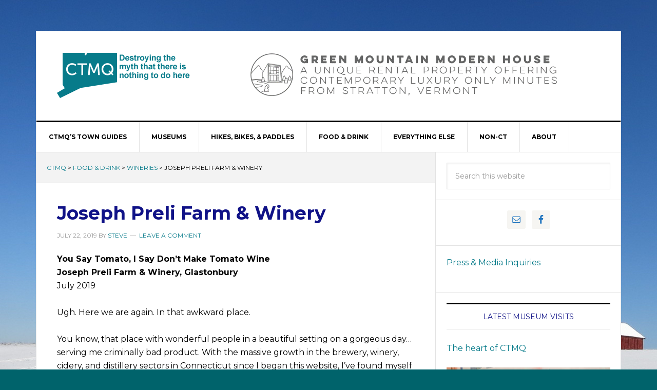

--- FILE ---
content_type: text/html; charset=UTF-8
request_url: https://www.ctmq.org/joseph-preli-farm-winery/
body_size: 65480
content:
<!DOCTYPE html>
<html lang="en-US">
<head >
<meta charset="UTF-8" />
		<meta name="robots" content="noodp,noydir" />
		<meta name="viewport" content="width=device-width, initial-scale=1" />
<title>Joseph Preli Farm &#038; Winery</title>
<meta name='robots' content='max-image-preview:large' />
	<style>img:is([sizes="auto" i], [sizes^="auto," i]) { contain-intrinsic-size: 3000px 1500px }</style>
	
			<style type="text/css">
				.slide-excerpt { width: 100%; }
				.slide-excerpt { top: 0; }
				.slide-excerpt { left: 0; }
				.flexslider { max-width: 737px; max-height: 400px; }
				.slide-image { max-height: 400px; }
			</style>
			<style type="text/css">
				@media only screen
				and (min-device-width : 320px)
				and (max-device-width : 480px) {
					.slide-excerpt { display: none !important; }
				}
			</style> <link rel='dns-prefetch' href='//ws.sharethis.com' />
<link rel='dns-prefetch' href='//fonts.googleapis.com' />
<link rel="alternate" type="application/rss+xml" title="CTMQ &raquo; Feed" href="https://www.ctmq.org/feed/" />
<link rel="alternate" type="application/rss+xml" title="CTMQ &raquo; Comments Feed" href="https://www.ctmq.org/comments/feed/" />
<link rel="alternate" type="application/rss+xml" title="CTMQ &raquo; Joseph Preli Farm &#038; Winery Comments Feed" href="https://www.ctmq.org/joseph-preli-farm-winery/feed/" />
<link rel="canonical" href="https://www.ctmq.org/joseph-preli-farm-winery/" />
<script type="text/javascript">
/* <![CDATA[ */
window._wpemojiSettings = {"baseUrl":"https:\/\/s.w.org\/images\/core\/emoji\/16.0.1\/72x72\/","ext":".png","svgUrl":"https:\/\/s.w.org\/images\/core\/emoji\/16.0.1\/svg\/","svgExt":".svg","source":{"concatemoji":"https:\/\/www.ctmq.org\/wordpress\/wp-includes\/js\/wp-emoji-release.min.js?ver=7afcf1ef1c2a7c13170bd8090988306d"}};
/*! This file is auto-generated */
!function(s,n){var o,i,e;function c(e){try{var t={supportTests:e,timestamp:(new Date).valueOf()};sessionStorage.setItem(o,JSON.stringify(t))}catch(e){}}function p(e,t,n){e.clearRect(0,0,e.canvas.width,e.canvas.height),e.fillText(t,0,0);var t=new Uint32Array(e.getImageData(0,0,e.canvas.width,e.canvas.height).data),a=(e.clearRect(0,0,e.canvas.width,e.canvas.height),e.fillText(n,0,0),new Uint32Array(e.getImageData(0,0,e.canvas.width,e.canvas.height).data));return t.every(function(e,t){return e===a[t]})}function u(e,t){e.clearRect(0,0,e.canvas.width,e.canvas.height),e.fillText(t,0,0);for(var n=e.getImageData(16,16,1,1),a=0;a<n.data.length;a++)if(0!==n.data[a])return!1;return!0}function f(e,t,n,a){switch(t){case"flag":return n(e,"\ud83c\udff3\ufe0f\u200d\u26a7\ufe0f","\ud83c\udff3\ufe0f\u200b\u26a7\ufe0f")?!1:!n(e,"\ud83c\udde8\ud83c\uddf6","\ud83c\udde8\u200b\ud83c\uddf6")&&!n(e,"\ud83c\udff4\udb40\udc67\udb40\udc62\udb40\udc65\udb40\udc6e\udb40\udc67\udb40\udc7f","\ud83c\udff4\u200b\udb40\udc67\u200b\udb40\udc62\u200b\udb40\udc65\u200b\udb40\udc6e\u200b\udb40\udc67\u200b\udb40\udc7f");case"emoji":return!a(e,"\ud83e\udedf")}return!1}function g(e,t,n,a){var r="undefined"!=typeof WorkerGlobalScope&&self instanceof WorkerGlobalScope?new OffscreenCanvas(300,150):s.createElement("canvas"),o=r.getContext("2d",{willReadFrequently:!0}),i=(o.textBaseline="top",o.font="600 32px Arial",{});return e.forEach(function(e){i[e]=t(o,e,n,a)}),i}function t(e){var t=s.createElement("script");t.src=e,t.defer=!0,s.head.appendChild(t)}"undefined"!=typeof Promise&&(o="wpEmojiSettingsSupports",i=["flag","emoji"],n.supports={everything:!0,everythingExceptFlag:!0},e=new Promise(function(e){s.addEventListener("DOMContentLoaded",e,{once:!0})}),new Promise(function(t){var n=function(){try{var e=JSON.parse(sessionStorage.getItem(o));if("object"==typeof e&&"number"==typeof e.timestamp&&(new Date).valueOf()<e.timestamp+604800&&"object"==typeof e.supportTests)return e.supportTests}catch(e){}return null}();if(!n){if("undefined"!=typeof Worker&&"undefined"!=typeof OffscreenCanvas&&"undefined"!=typeof URL&&URL.createObjectURL&&"undefined"!=typeof Blob)try{var e="postMessage("+g.toString()+"("+[JSON.stringify(i),f.toString(),p.toString(),u.toString()].join(",")+"));",a=new Blob([e],{type:"text/javascript"}),r=new Worker(URL.createObjectURL(a),{name:"wpTestEmojiSupports"});return void(r.onmessage=function(e){c(n=e.data),r.terminate(),t(n)})}catch(e){}c(n=g(i,f,p,u))}t(n)}).then(function(e){for(var t in e)n.supports[t]=e[t],n.supports.everything=n.supports.everything&&n.supports[t],"flag"!==t&&(n.supports.everythingExceptFlag=n.supports.everythingExceptFlag&&n.supports[t]);n.supports.everythingExceptFlag=n.supports.everythingExceptFlag&&!n.supports.flag,n.DOMReady=!1,n.readyCallback=function(){n.DOMReady=!0}}).then(function(){return e}).then(function(){var e;n.supports.everything||(n.readyCallback(),(e=n.source||{}).concatemoji?t(e.concatemoji):e.wpemoji&&e.twemoji&&(t(e.twemoji),t(e.wpemoji)))}))}((window,document),window._wpemojiSettings);
/* ]]> */
</script>
<link rel='stylesheet' id='news-pro-theme-css' href='https://www.ctmq.org/wordpress/wp-content/themes/news-pro/style.css?ver=3.0.2.1' type='text/css' media='all' />
<style id='wp-emoji-styles-inline-css' type='text/css'>

	img.wp-smiley, img.emoji {
		display: inline !important;
		border: none !important;
		box-shadow: none !important;
		height: 1em !important;
		width: 1em !important;
		margin: 0 0.07em !important;
		vertical-align: -0.1em !important;
		background: none !important;
		padding: 0 !important;
	}
</style>
<link rel='stylesheet' id='wp-block-library-css' href='https://www.ctmq.org/wordpress/wp-includes/css/dist/block-library/style.min.css?ver=7afcf1ef1c2a7c13170bd8090988306d' type='text/css' media='all' />
<style id='classic-theme-styles-inline-css' type='text/css'>
/*! This file is auto-generated */
.wp-block-button__link{color:#fff;background-color:#32373c;border-radius:9999px;box-shadow:none;text-decoration:none;padding:calc(.667em + 2px) calc(1.333em + 2px);font-size:1.125em}.wp-block-file__button{background:#32373c;color:#fff;text-decoration:none}
</style>
<style id='global-styles-inline-css' type='text/css'>
:root{--wp--preset--aspect-ratio--square: 1;--wp--preset--aspect-ratio--4-3: 4/3;--wp--preset--aspect-ratio--3-4: 3/4;--wp--preset--aspect-ratio--3-2: 3/2;--wp--preset--aspect-ratio--2-3: 2/3;--wp--preset--aspect-ratio--16-9: 16/9;--wp--preset--aspect-ratio--9-16: 9/16;--wp--preset--color--black: #000000;--wp--preset--color--cyan-bluish-gray: #abb8c3;--wp--preset--color--white: #ffffff;--wp--preset--color--pale-pink: #f78da7;--wp--preset--color--vivid-red: #cf2e2e;--wp--preset--color--luminous-vivid-orange: #ff6900;--wp--preset--color--luminous-vivid-amber: #fcb900;--wp--preset--color--light-green-cyan: #7bdcb5;--wp--preset--color--vivid-green-cyan: #00d084;--wp--preset--color--pale-cyan-blue: #8ed1fc;--wp--preset--color--vivid-cyan-blue: #0693e3;--wp--preset--color--vivid-purple: #9b51e0;--wp--preset--gradient--vivid-cyan-blue-to-vivid-purple: linear-gradient(135deg,rgba(6,147,227,1) 0%,rgb(155,81,224) 100%);--wp--preset--gradient--light-green-cyan-to-vivid-green-cyan: linear-gradient(135deg,rgb(122,220,180) 0%,rgb(0,208,130) 100%);--wp--preset--gradient--luminous-vivid-amber-to-luminous-vivid-orange: linear-gradient(135deg,rgba(252,185,0,1) 0%,rgba(255,105,0,1) 100%);--wp--preset--gradient--luminous-vivid-orange-to-vivid-red: linear-gradient(135deg,rgba(255,105,0,1) 0%,rgb(207,46,46) 100%);--wp--preset--gradient--very-light-gray-to-cyan-bluish-gray: linear-gradient(135deg,rgb(238,238,238) 0%,rgb(169,184,195) 100%);--wp--preset--gradient--cool-to-warm-spectrum: linear-gradient(135deg,rgb(74,234,220) 0%,rgb(151,120,209) 20%,rgb(207,42,186) 40%,rgb(238,44,130) 60%,rgb(251,105,98) 80%,rgb(254,248,76) 100%);--wp--preset--gradient--blush-light-purple: linear-gradient(135deg,rgb(255,206,236) 0%,rgb(152,150,240) 100%);--wp--preset--gradient--blush-bordeaux: linear-gradient(135deg,rgb(254,205,165) 0%,rgb(254,45,45) 50%,rgb(107,0,62) 100%);--wp--preset--gradient--luminous-dusk: linear-gradient(135deg,rgb(255,203,112) 0%,rgb(199,81,192) 50%,rgb(65,88,208) 100%);--wp--preset--gradient--pale-ocean: linear-gradient(135deg,rgb(255,245,203) 0%,rgb(182,227,212) 50%,rgb(51,167,181) 100%);--wp--preset--gradient--electric-grass: linear-gradient(135deg,rgb(202,248,128) 0%,rgb(113,206,126) 100%);--wp--preset--gradient--midnight: linear-gradient(135deg,rgb(2,3,129) 0%,rgb(40,116,252) 100%);--wp--preset--font-size--small: 13px;--wp--preset--font-size--medium: 20px;--wp--preset--font-size--large: 36px;--wp--preset--font-size--x-large: 42px;--wp--preset--spacing--20: 0.44rem;--wp--preset--spacing--30: 0.67rem;--wp--preset--spacing--40: 1rem;--wp--preset--spacing--50: 1.5rem;--wp--preset--spacing--60: 2.25rem;--wp--preset--spacing--70: 3.38rem;--wp--preset--spacing--80: 5.06rem;--wp--preset--shadow--natural: 6px 6px 9px rgba(0, 0, 0, 0.2);--wp--preset--shadow--deep: 12px 12px 50px rgba(0, 0, 0, 0.4);--wp--preset--shadow--sharp: 6px 6px 0px rgba(0, 0, 0, 0.2);--wp--preset--shadow--outlined: 6px 6px 0px -3px rgba(255, 255, 255, 1), 6px 6px rgba(0, 0, 0, 1);--wp--preset--shadow--crisp: 6px 6px 0px rgba(0, 0, 0, 1);}:where(.is-layout-flex){gap: 0.5em;}:where(.is-layout-grid){gap: 0.5em;}body .is-layout-flex{display: flex;}.is-layout-flex{flex-wrap: wrap;align-items: center;}.is-layout-flex > :is(*, div){margin: 0;}body .is-layout-grid{display: grid;}.is-layout-grid > :is(*, div){margin: 0;}:where(.wp-block-columns.is-layout-flex){gap: 2em;}:where(.wp-block-columns.is-layout-grid){gap: 2em;}:where(.wp-block-post-template.is-layout-flex){gap: 1.25em;}:where(.wp-block-post-template.is-layout-grid){gap: 1.25em;}.has-black-color{color: var(--wp--preset--color--black) !important;}.has-cyan-bluish-gray-color{color: var(--wp--preset--color--cyan-bluish-gray) !important;}.has-white-color{color: var(--wp--preset--color--white) !important;}.has-pale-pink-color{color: var(--wp--preset--color--pale-pink) !important;}.has-vivid-red-color{color: var(--wp--preset--color--vivid-red) !important;}.has-luminous-vivid-orange-color{color: var(--wp--preset--color--luminous-vivid-orange) !important;}.has-luminous-vivid-amber-color{color: var(--wp--preset--color--luminous-vivid-amber) !important;}.has-light-green-cyan-color{color: var(--wp--preset--color--light-green-cyan) !important;}.has-vivid-green-cyan-color{color: var(--wp--preset--color--vivid-green-cyan) !important;}.has-pale-cyan-blue-color{color: var(--wp--preset--color--pale-cyan-blue) !important;}.has-vivid-cyan-blue-color{color: var(--wp--preset--color--vivid-cyan-blue) !important;}.has-vivid-purple-color{color: var(--wp--preset--color--vivid-purple) !important;}.has-black-background-color{background-color: var(--wp--preset--color--black) !important;}.has-cyan-bluish-gray-background-color{background-color: var(--wp--preset--color--cyan-bluish-gray) !important;}.has-white-background-color{background-color: var(--wp--preset--color--white) !important;}.has-pale-pink-background-color{background-color: var(--wp--preset--color--pale-pink) !important;}.has-vivid-red-background-color{background-color: var(--wp--preset--color--vivid-red) !important;}.has-luminous-vivid-orange-background-color{background-color: var(--wp--preset--color--luminous-vivid-orange) !important;}.has-luminous-vivid-amber-background-color{background-color: var(--wp--preset--color--luminous-vivid-amber) !important;}.has-light-green-cyan-background-color{background-color: var(--wp--preset--color--light-green-cyan) !important;}.has-vivid-green-cyan-background-color{background-color: var(--wp--preset--color--vivid-green-cyan) !important;}.has-pale-cyan-blue-background-color{background-color: var(--wp--preset--color--pale-cyan-blue) !important;}.has-vivid-cyan-blue-background-color{background-color: var(--wp--preset--color--vivid-cyan-blue) !important;}.has-vivid-purple-background-color{background-color: var(--wp--preset--color--vivid-purple) !important;}.has-black-border-color{border-color: var(--wp--preset--color--black) !important;}.has-cyan-bluish-gray-border-color{border-color: var(--wp--preset--color--cyan-bluish-gray) !important;}.has-white-border-color{border-color: var(--wp--preset--color--white) !important;}.has-pale-pink-border-color{border-color: var(--wp--preset--color--pale-pink) !important;}.has-vivid-red-border-color{border-color: var(--wp--preset--color--vivid-red) !important;}.has-luminous-vivid-orange-border-color{border-color: var(--wp--preset--color--luminous-vivid-orange) !important;}.has-luminous-vivid-amber-border-color{border-color: var(--wp--preset--color--luminous-vivid-amber) !important;}.has-light-green-cyan-border-color{border-color: var(--wp--preset--color--light-green-cyan) !important;}.has-vivid-green-cyan-border-color{border-color: var(--wp--preset--color--vivid-green-cyan) !important;}.has-pale-cyan-blue-border-color{border-color: var(--wp--preset--color--pale-cyan-blue) !important;}.has-vivid-cyan-blue-border-color{border-color: var(--wp--preset--color--vivid-cyan-blue) !important;}.has-vivid-purple-border-color{border-color: var(--wp--preset--color--vivid-purple) !important;}.has-vivid-cyan-blue-to-vivid-purple-gradient-background{background: var(--wp--preset--gradient--vivid-cyan-blue-to-vivid-purple) !important;}.has-light-green-cyan-to-vivid-green-cyan-gradient-background{background: var(--wp--preset--gradient--light-green-cyan-to-vivid-green-cyan) !important;}.has-luminous-vivid-amber-to-luminous-vivid-orange-gradient-background{background: var(--wp--preset--gradient--luminous-vivid-amber-to-luminous-vivid-orange) !important;}.has-luminous-vivid-orange-to-vivid-red-gradient-background{background: var(--wp--preset--gradient--luminous-vivid-orange-to-vivid-red) !important;}.has-very-light-gray-to-cyan-bluish-gray-gradient-background{background: var(--wp--preset--gradient--very-light-gray-to-cyan-bluish-gray) !important;}.has-cool-to-warm-spectrum-gradient-background{background: var(--wp--preset--gradient--cool-to-warm-spectrum) !important;}.has-blush-light-purple-gradient-background{background: var(--wp--preset--gradient--blush-light-purple) !important;}.has-blush-bordeaux-gradient-background{background: var(--wp--preset--gradient--blush-bordeaux) !important;}.has-luminous-dusk-gradient-background{background: var(--wp--preset--gradient--luminous-dusk) !important;}.has-pale-ocean-gradient-background{background: var(--wp--preset--gradient--pale-ocean) !important;}.has-electric-grass-gradient-background{background: var(--wp--preset--gradient--electric-grass) !important;}.has-midnight-gradient-background{background: var(--wp--preset--gradient--midnight) !important;}.has-small-font-size{font-size: var(--wp--preset--font-size--small) !important;}.has-medium-font-size{font-size: var(--wp--preset--font-size--medium) !important;}.has-large-font-size{font-size: var(--wp--preset--font-size--large) !important;}.has-x-large-font-size{font-size: var(--wp--preset--font-size--x-large) !important;}
:where(.wp-block-post-template.is-layout-flex){gap: 1.25em;}:where(.wp-block-post-template.is-layout-grid){gap: 1.25em;}
:where(.wp-block-columns.is-layout-flex){gap: 2em;}:where(.wp-block-columns.is-layout-grid){gap: 2em;}
:root :where(.wp-block-pullquote){font-size: 1.5em;line-height: 1.6;}
</style>
<link rel='stylesheet' id='cstmsrch_stylesheet-css' href='https://www.ctmq.org/wordpress/wp-content/plugins/custom-search-plugin/css/style.css?ver=1.51' type='text/css' media='all' />
<link rel='stylesheet' id='dashicons-css' href='https://www.ctmq.org/wordpress/wp-includes/css/dashicons.min.css?ver=7afcf1ef1c2a7c13170bd8090988306d' type='text/css' media='all' />
<link rel='stylesheet' id='google-fonts-css' href='//fonts.googleapis.com/css?family=Raleway%3A400%2C700%7CPathway+Gothic+One&#038;ver=3.0.2.1' type='text/css' media='all' />
<link rel='stylesheet' id='gspw_theme_style-css' href='https://www.ctmq.org/wordpress/wp-content/plugins/posts-widget/gspw-files/assets/css/gspw-style.css?ver=7afcf1ef1c2a7c13170bd8090988306d' type='text/css' media='all' />
<link rel='stylesheet' id='simple-social-icons-font-css' href='https://www.ctmq.org/wordpress/wp-content/plugins/simple-social-icons/css/style.css?ver=3.0.2' type='text/css' media='all' />
<link rel='stylesheet' id='slider_styles-css' href='https://www.ctmq.org/wordpress/wp-content/plugins/genesis-responsive-slider/assets/style.css?ver=1.0.1' type='text/css' media='all' />
<script type="text/javascript" src="https://www.ctmq.org/wordpress/wp-includes/js/jquery/jquery.min.js?ver=3.7.1" id="jquery-core-js"></script>
<script type="text/javascript" src="https://www.ctmq.org/wordpress/wp-includes/js/jquery/jquery-migrate.min.js?ver=3.4.1" id="jquery-migrate-js"></script>
<!--[if lt IE 9]>
<script type="text/javascript" src="https://www.ctmq.org/wordpress/wp-content/themes/genesis/lib/js/html5shiv.min.js?ver=3.7.3" id="html5shiv-js"></script>
<![endif]-->
<script type="text/javascript" src="https://www.ctmq.org/wordpress/wp-content/themes/news-pro/js/responsive-menu.js?ver=1.0.0" id="news-responsive-menu-js"></script>
<script id='st_insights_js' type="text/javascript" src="https://ws.sharethis.com/button/st_insights.js?publisher=eba0f3ba-f9ab-408c-bc68-c28af5afe749&amp;product=feather&amp;ver=1758786560" id="feather-sharethis-js"></script>
<link rel="https://api.w.org/" href="https://www.ctmq.org/wp-json/" /><link rel="alternate" title="JSON" type="application/json" href="https://www.ctmq.org/wp-json/wp/v2/posts/63101" /><link rel="EditURI" type="application/rsd+xml" title="RSD" href="https://www.ctmq.org/wordpress/xmlrpc.php?rsd" />
<link rel="alternate" title="oEmbed (JSON)" type="application/json+oembed" href="https://www.ctmq.org/wp-json/oembed/1.0/embed?url=https%3A%2F%2Fwww.ctmq.org%2Fjoseph-preli-farm-winery%2F" />
<link rel="alternate" title="oEmbed (XML)" type="text/xml+oembed" href="https://www.ctmq.org/wp-json/oembed/1.0/embed?url=https%3A%2F%2Fwww.ctmq.org%2Fjoseph-preli-farm-winery%2F&#038;format=xml" />
<style type="text/css">.site-title a { background: url(https://www.ctmq.org/wordpress/wp-content/uploads/2017/09/notchLOGOnew.png) no-repeat !important; }</style>
<style type="text/css">.recentcomments a{display:inline !important;padding:0 !important;margin:0 !important;}</style>
<style type="text/css"></style>
<style type="text/css" id="custom-background-css">
body.custom-background { background-color: #00636b; background-image: url("https://www.ctmq.org/wordpress/wp-content/uploads/2015/06/IMG_5625.jpg"); background-position: left top; background-size: auto; background-repeat: no-repeat; background-attachment: fixed; }
</style>
	<style>
.synved-social-resolution-single {
display: inline-block;
}
.synved-social-resolution-normal {
display: inline-block;
}
.synved-social-resolution-hidef {
display: none;
}

@media only screen and (min--moz-device-pixel-ratio: 2),
only screen and (-o-min-device-pixel-ratio: 2/1),
only screen and (-webkit-min-device-pixel-ratio: 2),
only screen and (min-device-pixel-ratio: 2),
only screen and (min-resolution: 2dppx),
only screen and (min-resolution: 192dpi) {
	.synved-social-resolution-normal {
	display: none;
	}
	.synved-social-resolution-hidef {
	display: inline-block;
	}
}
</style>
<!-- Styles cached and displayed inline for speed. Generated by http://stylesplugin.com -->
<style type="text/css" id="styles-plugin-css">
@import "//fonts.googleapis.com/css?family=Montserrat\3aregular,700";@import "//fonts.googleapis.com/css?family=Armata\3aregular";@import "//fonts.googleapis.com/css?family=Roboto\3a100,100italic,300,300italic,regular,italic,500,500italic,700,700italic,900,900italic";body.styles{font-family:Montserrat;color:#000}.styles h1,.styles h2,.styles h3,.styles h4,.styles h5,.styles h6{font-family:Montserrat;color:#101287}.styles .site-title a{font-family:Armata;color:#0a1d3f}.styles .home-top{background-color:#00606b}.styles .site-footer a,.styles .site-footer p{font-family:Roboto}.styles .site-footer p{color:#267e84}
</style>
</head>
<body class="wp-singular post-template-default single single-post postid-63101 single-format-standard custom-background wp-theme-genesis wp-child-theme-news-pro cstmsrch_news styles custom-header header-image content-sidebar news-pro-blue" itemscope itemtype="https://schema.org/WebPage"><div class="site-container"><header class="site-header" itemscope itemtype="https://schema.org/WPHeader"><div class="wrap"><div class="title-area"><p class="site-title" itemprop="headline"><a href="https://www.ctmq.org/">CTMQ</a></p><p class="site-description" itemprop="description">Destroying the myth that there is nothing to do here</p></div><div class="widget-area header-widget-area"><section id="custom_html-2" class="widget_text widget widget_custom_html"><div class="widget_text widget-wrap"><div class="textwidget custom-html-widget"><a target="_blank" href="https://www.greenmountainmodernhouse.com/"><img alt="green mountain modern house" width="728" height="90" src="https://www.ctmq.org/wordpress/wp-content/uploads/2017/09/WIDE-BANNER.gif"/></a></div></div></section>
</div></div></header><nav class="nav-primary" aria-label="Main" itemscope itemtype="https://schema.org/SiteNavigationElement"><div class="wrap"><ul id="menu-main-menu" class="menu genesis-nav-menu menu-primary"><li id="menu-item-85587" class="menu-item menu-item-type-post_type menu-item-object-post menu-item-has-children menu-item-85587"><a href="https://www.ctmq.org/ctmqs-town-guides/" itemprop="url"><span itemprop="name">CTMQ’s Town Guides</span></a>
<ul class="sub-menu">
	<li id="menu-item-51554" class="menu-item menu-item-type-taxonomy menu-item-object-category menu-item-51554"><a href="https://www.ctmq.org/category/town-completion-celebrations/" itemprop="url"><span itemprop="name">Town Completion Celebrations</span></a></li>
</ul>
</li>
<li id="menu-item-31083" class="menu-item menu-item-type-post_type menu-item-object-post menu-item-has-children menu-item-31083"><a href="https://www.ctmq.org/the-list/" itemprop="url"><span itemprop="name">Museums</span></a>
<ul class="sub-menu">
	<li id="menu-item-33545" class="menu-item menu-item-type-taxonomy menu-item-object-category menu-item-33545"><a href="https://www.ctmq.org/category/museums/" itemprop="url"><span itemprop="name">Museum Visits</span></a></li>
</ul>
</li>
<li id="menu-item-31084" class="menu-item menu-item-type-post_type menu-item-object-post menu-item-has-children menu-item-31084"><a href="https://www.ctmq.org/connecticut-hikes-main/" itemprop="url"><span itemprop="name">Hikes, Bikes, &#038; Paddles</span></a>
<ul class="sub-menu">
	<li id="menu-item-32014" class="menu-item menu-item-type-taxonomy menu-item-object-category menu-item-32014"><a href="https://www.ctmq.org/category/hikes/cfpa-hikes/" itemprop="url"><span itemprop="name">CFPA Trails &#038; Blue Trails Challenge</span></a></li>
	<li id="menu-item-32526" class="menu-item menu-item-type-taxonomy menu-item-object-category menu-item-32526"><a href="https://www.ctmq.org/category/hikes/state-parks-forests/" itemprop="url"><span itemprop="name">State Parks, Reserves, Preserves, Forests, NAPs, WMAs, &amp; Campsites</span></a></li>
	<li id="menu-item-32016" class="menu-item menu-item-type-taxonomy menu-item-object-category menu-item-32016"><a href="https://www.ctmq.org/category/hikes/land-trust-hikes/" itemprop="url"><span itemprop="name">Land Trust Trails</span></a></li>
	<li id="menu-item-32018" class="menu-item menu-item-type-taxonomy menu-item-object-category menu-item-32018"><a href="https://www.ctmq.org/category/hikes/town-land-hikes/" itemprop="url"><span itemprop="name">Town Trails</span></a></li>
	<li id="menu-item-85024" class="menu-item menu-item-type-post_type menu-item-object-post menu-item-85024"><a href="https://www.ctmq.org/audubon-nature-conservancy-rwa-and-us-army-corps-of-engineers-trails/" itemprop="url"><span itemprop="name">Audubon, Nature Conservancy, RWA, and US Army Corps of Engineers Trails</span></a></li>
	<li id="menu-item-88210" class="menu-item menu-item-type-post_type menu-item-object-post menu-item-88210"><a href="https://www.ctmq.org/highpointing-and-peak-bagging/" itemprop="url"><span itemprop="name">Highpointing and Peakbagging</span></a></li>
	<li id="menu-item-88209" class="menu-item menu-item-type-post_type menu-item-object-post menu-item-88209"><a href="https://www.ctmq.org/cycling-multi-use-rails-to-trails-paths/" itemprop="url"><span itemprop="name">Cycling, Multi-Use, &#038; Rails-to-Trails Paths</span></a></li>
	<li id="menu-item-88208" class="menu-item menu-item-type-post_type menu-item-object-post menu-item-88208"><a href="https://www.ctmq.org/water-trails/" itemprop="url"><span itemprop="name">Water Trails</span></a></li>
</ul>
</li>
<li id="menu-item-31087" class="menu-item menu-item-type-post_type menu-item-object-post menu-item-has-children menu-item-31087"><a href="https://www.ctmq.org/fooddrink/" itemprop="url"><span itemprop="name">Food &#038; Drink</span></a>
<ul class="sub-menu">
	<li id="menu-item-77819" class="menu-item menu-item-type-taxonomy menu-item-object-category menu-item-77819"><a href="https://www.ctmq.org/category/food-drink/best-unique-historic-restaurants-foods/" itemprop="url"><span itemprop="name">Best, Historic, &#038; Unique Restaurants &#038; Foods</span></a></li>
	<li id="menu-item-77818" class="menu-item menu-item-type-taxonomy menu-item-object-category menu-item-77818"><a href="https://www.ctmq.org/category/food-drink/classic-diners-true-taverns/" itemprop="url"><span itemprop="name">Classic Diners &amp; True Taverns</span></a></li>
	<li id="menu-item-77820" class="menu-item menu-item-type-taxonomy menu-item-object-category menu-item-77820"><a href="https://www.ctmq.org/category/food-drink/ice-cream-cheese-chocolate-trails/" itemprop="url"><span itemprop="name">Homemade Ice Cream, Cheese, &#038; Chocolate Trails</span></a></li>
	<li id="menu-item-60162" class="menu-item menu-item-type-taxonomy menu-item-object-category menu-item-60162"><a href="https://www.ctmq.org/category/food-drink/breweries/" itemprop="url"><span itemprop="name">Breweries, Brewpubs, &#038; Cideries</span></a></li>
	<li id="menu-item-55432" class="menu-item menu-item-type-taxonomy menu-item-object-category current-post-ancestor current-menu-parent current-post-parent menu-item-55432"><a href="https://www.ctmq.org/category/food-drink/wineries/" itemprop="url"><span itemprop="name">Wineries &#038; Meaderies</span></a></li>
	<li id="menu-item-77712" class="menu-item menu-item-type-taxonomy menu-item-object-category menu-item-77712"><a href="https://www.ctmq.org/category/food-drink/distilleries/" itemprop="url"><span itemprop="name">Distilleries</span></a></li>
</ul>
</li>
<li id="menu-item-64533" class="menu-item menu-item-type-post_type menu-item-object-post menu-item-has-children menu-item-64533"><a href="https://www.ctmq.org/everything-else/" itemprop="url"><span itemprop="name">Everything Else</span></a>
<ul class="sub-menu">
	<li id="menu-item-32523" class="menu-item menu-item-type-taxonomy menu-item-object-category menu-item-32523"><a href="https://www.ctmq.org/category/everything-else/national-landmarks/" itemprop="url"><span itemprop="name">National Designations</span></a></li>
	<li id="menu-item-32528" class="menu-item menu-item-type-taxonomy menu-item-object-category menu-item-32528"><a href="https://www.ctmq.org/category/everything-else/superlatives/" itemprop="url"><span itemprop="name">Firsts, Onlies, Oldests, Largests, Longests, Mosts, Smallests, &#038; Bests</span></a></li>
	<li id="menu-item-32506" class="menu-item menu-item-type-taxonomy menu-item-object-category menu-item-32506"><a href="https://www.ctmq.org/category/everything-else/geography-curiosities/" itemprop="url"><span itemprop="name">Geography</span></a></li>
	<li id="menu-item-32519" class="menu-item menu-item-type-taxonomy menu-item-object-category menu-item-32519"><a href="https://www.ctmq.org/category/everything-else/biology-geology/" itemprop="url"><span itemprop="name">Animals, Farms, Gardens, Plants, Trees, Rocks, Waterfalls, &#038; Caves</span></a></li>
	<li id="menu-item-32520" class="menu-item menu-item-type-taxonomy menu-item-object-category menu-item-32520"><a href="https://www.ctmq.org/category/everything-else/sports-thrills-tours-events/" itemprop="url"><span itemprop="name">Sports, Thrills, Cruises, Trains, Fairs, Parades, &#038; Events</span></a></li>
	<li id="menu-item-32522" class="menu-item menu-item-type-taxonomy menu-item-object-category menu-item-32522"><a href="https://www.ctmq.org/category/everything-else/houses-communities-libraries-businesses/" itemprop="url"><span itemprop="name">Houses, Communities, Urban Legends, Lighthouses, Libraries, Schools, Businesses, &#038; Theaters</span></a></li>
	<li id="menu-item-32527" class="menu-item menu-item-type-taxonomy menu-item-object-category menu-item-32527"><a href="https://www.ctmq.org/category/everything-else/civil-engineering/" itemprop="url"><span itemprop="name">Towers, Bridges, Forts, Tunnels, Roads, Canals, Dams, Fishways, Airports, &amp; Ferries</span></a></li>
	<li id="menu-item-32525" class="menu-item menu-item-type-taxonomy menu-item-object-category menu-item-32525"><a href="https://www.ctmq.org/category/everything-else/religion-remembrances/" itemprop="url"><span itemprop="name">Religion, Remembrances, Statuary, &#038; Outdoor Art</span></a></li>
	<li id="menu-item-32348" class="menu-item menu-item-type-taxonomy menu-item-object-category menu-item-32348"><a href="https://www.ctmq.org/category/everything-else/cultural-trails/" itemprop="url"><span itemprop="name">Cultural, Heritage, &amp; Historic Trails</span></a></li>
	<li id="menu-item-31557" class="menu-item menu-item-type-taxonomy menu-item-object-category menu-item-31557"><a href="https://www.ctmq.org/category/everything-else/books-movies-people-stories/" itemprop="url"><span itemprop="name">CT Books, Movies, People, &#038; Stories</span></a></li>
</ul>
</li>
<li id="menu-item-77271" class="menu-item menu-item-type-post_type menu-item-object-post menu-item-has-children menu-item-77271"><a href="https://www.ctmq.org/non-ct-travel-hikes-books-intro/" itemprop="url"><span itemprop="name">Non-CT</span></a>
<ul class="sub-menu">
	<li id="menu-item-77285" class="menu-item menu-item-type-post_type menu-item-object-post menu-item-77285"><a href="https://www.ctmq.org/vacations/" itemprop="url"><span itemprop="name">Travel &#038; Vacations</span></a></li>
	<li id="menu-item-84364" class="menu-item menu-item-type-post_type menu-item-object-post menu-item-84364"><a href="https://www.ctmq.org/world-soccer-stadium-tour/" itemprop="url"><span itemprop="name">World Soccer Stadium Tour</span></a></li>
	<li id="menu-item-77286" class="menu-item menu-item-type-post_type menu-item-object-post menu-item-77286"><a href="https://www.ctmq.org/highpointing-and-peak-bagging/" itemprop="url"><span itemprop="name">Highpointing &#038; Peakbagging</span></a></li>
	<li id="menu-item-98531" class="menu-item menu-item-type-post_type menu-item-object-post menu-item-98531"><a href="https://www.ctmq.org/reading-challenges/" itemprop="url"><span itemprop="name">Books &#038; Reading Challenges (Gone)</span></a></li>
</ul>
</li>
<li id="menu-item-31082" class="menu-item menu-item-type-post_type menu-item-object-post menu-item-home menu-item-has-children menu-item-31082"><a href="https://www.ctmq.org/about/" itemprop="url"><span itemprop="name">About</span></a>
<ul class="sub-menu">
	<li id="menu-item-53664" class="menu-item menu-item-type-post_type menu-item-object-post menu-item-53664"><a href="https://www.ctmq.org/faq/" itemprop="url"><span itemprop="name">FAQ</span></a></li>
	<li id="menu-item-31090" class="menu-item menu-item-type-post_type menu-item-object-post menu-item-31090"><a href="https://www.ctmq.org/damian-calvin/" itemprop="url"><span itemprop="name">Family</span></a></li>
	<li id="menu-item-31748" class="menu-item menu-item-type-taxonomy menu-item-object-category menu-item-31748"><a href="https://www.ctmq.org/category/family/smith-magenis-syndrome/" itemprop="url"><span itemprop="name">Smith-Magenis Syndrome</span></a></li>
	<li id="menu-item-48090" class="menu-item menu-item-type-taxonomy menu-item-object-category menu-item-48090"><a href="https://www.ctmq.org/category/about/press/" itemprop="url"><span itemprop="name">Press</span></a></li>
</ul>
</li>
</ul></div></nav><div class="site-inner"><div class="content-sidebar-wrap"><main class="content"><div class="breadcrumb" typeof="BreadcrumbList" vocab="https://schema.org/"><!-- Breadcrumb NavXT 7.4.1 -->
<span typeof="v:Breadcrumb"><a rel="v:url" property="v:title" title="Go to CTMQ." href="https://www.ctmq.org" class="home">CTMQ</a></span> &gt; <span typeof="v:Breadcrumb"><a rel="v:url" property="v:title" title="Go to the Food &amp; Drink category archives." href="https://www.ctmq.org/category/food-drink/" class="taxonomy category">Food &amp; Drink</a></span> &gt; <span typeof="v:Breadcrumb"><a rel="v:url" property="v:title" title="Go to the Wineries category archives." href="https://www.ctmq.org/category/food-drink/wineries/" class="taxonomy category">Wineries</a></span> &gt; <span typeof="v:Breadcrumb"><span property="v:title">Joseph Preli Farm &#038; Winery</span></span></div><article class="post-63101 post type-post status-publish format-standard has-post-thumbnail category-food-drink category-new-post category-wineries tag-farm tag-glastonbury entry" itemscope itemtype="https://schema.org/CreativeWork"><header class="entry-header"><h1 class="entry-title" itemprop="headline">Joseph Preli Farm &#038; Winery</h1>
<p class="entry-meta"><time class="entry-time" itemprop="datePublished" datetime="2019-07-22T12:31:57-04:00">July 22, 2019</time> by <span class="entry-author" itemprop="author" itemscope itemtype="https://schema.org/Person"><a href="https://www.ctmq.org/author/steve/" class="entry-author-link" itemprop="url" rel="author"><span class="entry-author-name" itemprop="name">Steve</span></a></span> <span class="entry-comments-link"><a href="https://www.ctmq.org/joseph-preli-farm-winery/#respond">Leave a Comment</a></span> </p></header><div class="entry-content" itemprop="text"><p><strong>You Say Tomato, I Say Don’t Make Tomato Wine<br />
Joseph Preli Farm &#038; Winery, Glastonbury</strong><br />
July 2019</p>
<p>Ugh. Here we are again. In that awkward place.  </p>
<p>You know, that place with wonderful people in a beautiful setting on a gorgeous day… serving me criminally bad product. With the massive growth in the brewery, winery, cidery, and distillery sectors in Connecticut since I began this website, I’ve found myself in this awkward place more and more as I make my way ‘round the state to visit them all.</p>
<p><img decoding="async" src="https://www.ctmq.org/wordpress/wp-content/uploads/2019/07/IMG_4625.jpg" alt="" width="680" height="680" class="aligncenter size-full wp-image-63110" srcset="https://www.ctmq.org/wordpress/wp-content/uploads/2019/07/IMG_4625.jpg 680w, https://www.ctmq.org/wordpress/wp-content/uploads/2019/07/IMG_4625-150x150.jpg 150w, https://www.ctmq.org/wordpress/wp-content/uploads/2019/07/IMG_4625-350x350.jpg 350w, https://www.ctmq.org/wordpress/wp-content/uploads/2019/07/IMG_4625-450x450.jpg 450w, https://www.ctmq.org/wordpress/wp-content/uploads/2019/07/IMG_4625-50x50.jpg 50w" sizes="(max-width: 680px) 100vw, 680px" /></p>
<p>You’d be hard pressed to find a prettier area of Connecticut than the orchard-covered hills of South Glastonbury.   If you’ve never been, some of the views from the hills of the Connecticut River Valley and Hartford are stunning. The mere fact that there are still so many orchards and farms up there is a credit to the town of Glastonbury for retaining a good part of what makes Glastonbury… <a href="https://www.ctmq.org/ctmqs-guide-to-glastonbury/">Glastonbury</a>. </p>
<p>The Joseph Preli Farm is not on a hilltop or even in a particularly lovely part of town, but it has its charms. Berry and veggie picking, bee keeping, and wine producing. This small family farm does it all.  </p>
<p><img decoding="async" src="https://www.ctmq.org/wordpress/wp-content/uploads/2019/07/IMG_4619.jpg" alt="" width="680" height="510" class="aligncenter size-full wp-image-63106" srcset="https://www.ctmq.org/wordpress/wp-content/uploads/2019/07/IMG_4619.jpg 680w, https://www.ctmq.org/wordpress/wp-content/uploads/2019/07/IMG_4619-350x263.jpg 350w, https://www.ctmq.org/wordpress/wp-content/uploads/2019/07/IMG_4619-450x338.jpg 450w" sizes="(max-width: 680px) 100vw, 680px" /></p>
<p>It all started when Joseph Preli came to the US from Northern Italy with his wife Rose and started a farm in 1920. That’s cool. A real go-getter. Being an Italian immigrant, Preli began making wine right away. That’s just what Italian immigrants do.</p>
<p>He made wine for his family and friends from the Concord grapes that were growing on the property. Then Joseph and Rose had six daughters who continued stewardship of the farm. The sisters carried on the tradition of making wine from the Concord grapes. </p>
<p><img loading="lazy" decoding="async" src="https://www.ctmq.org/wordpress/wp-content/uploads/2019/07/IMG_4623.jpg" alt="" width="680" height="510" class="aligncenter size-full wp-image-63108" srcset="https://www.ctmq.org/wordpress/wp-content/uploads/2019/07/IMG_4623.jpg 680w, https://www.ctmq.org/wordpress/wp-content/uploads/2019/07/IMG_4623-350x263.jpg 350w, https://www.ctmq.org/wordpress/wp-content/uploads/2019/07/IMG_4623-450x338.jpg 450w" sizes="auto, (max-width: 680px) 100vw, 680px" /> </p>
<p>So far so good. The farm grew to what it is today and it’s a nice little farm. People go there to pick blueberries and other stuff. There’s a farm stand for lazy bums like me to purchase freshly picked items – including dandelion greens. I’m not sure too many Connecticut farms offer dandelion greens, but it’s cool that Preli’s does. </p>
<p>I wandered a bit before finding the “tasting room.”  It’s not a room at all, but an outdoor table with a little roof over it. Homey. Rustic. Salt of the earth stuff. There are maybe 5 stools upon which to sit and, in a sense, infinite room to stand. The grape vines are directly behind the stools, the apiary buzzes nearby, and an old tractor barn full of rotting equipment adds even more “realness.”</p>
<p><img loading="lazy" decoding="async" src="https://www.ctmq.org/wordpress/wp-content/uploads/2019/07/IMG_4624.jpg" alt="" width="680" height="680" class="aligncenter size-full wp-image-63109" srcset="https://www.ctmq.org/wordpress/wp-content/uploads/2019/07/IMG_4624.jpg 680w, https://www.ctmq.org/wordpress/wp-content/uploads/2019/07/IMG_4624-150x150.jpg 150w, https://www.ctmq.org/wordpress/wp-content/uploads/2019/07/IMG_4624-350x350.jpg 350w, https://www.ctmq.org/wordpress/wp-content/uploads/2019/07/IMG_4624-450x450.jpg 450w, https://www.ctmq.org/wordpress/wp-content/uploads/2019/07/IMG_4624-50x50.jpg 50w" sizes="auto, (max-width: 680px) 100vw, 680px" /></p>
<p>A woman appeared and began a tasting for several of us who had gathered. Choices were made and wine was poured. We had camaraderie, smiles, and tales of giant blueberries. Nothing could go wrong!  We learned that all of the wines are handcrafted in small batches from fruit grown on the farm.  They make some hard ciders too, which is cool. They use old-world methods to make “natural farm wines” — which I take to mean that they never add additional chemicals or sulfites to their wines.</p>
<p>We learned that ol’ Joseph’s grandson John now runs the joint and in addition to the winery, he farms with antique tractors he has restored. Seriously, this is a storybook place. </p>
<p><img loading="lazy" decoding="async" src="https://www.ctmq.org/wordpress/wp-content/uploads/2019/07/IMG_4628.jpg" alt="" width="680" height="510" class="aligncenter size-full wp-image-63112" srcset="https://www.ctmq.org/wordpress/wp-content/uploads/2019/07/IMG_4628.jpg 680w, https://www.ctmq.org/wordpress/wp-content/uploads/2019/07/IMG_4628-350x263.jpg 350w, https://www.ctmq.org/wordpress/wp-content/uploads/2019/07/IMG_4628-450x338.jpg 450w" sizes="auto, (max-width: 680px) 100vw, 680px" /></p>
<p>I read some more from the available material; sustainable farming, dry irrigation techniques, no insecticides, “wines are made with no chemical or technological manipulation&#8230;”, paleo friendly, gluten free… all the buzzwords. Not buzzwords that do anything for me, but whatever. What’s truly interesting and unique here is that they only use native grapes. Concord and Niagara. The farm’s aforementioned Concord grape vines are now nearly 100 years old. The wines are spontaneously fermented with native yeast and are “alive,” so to speak, with no chemicals used to stop the process. </p>
<p><img loading="lazy" decoding="async" src="https://www.ctmq.org/wordpress/wp-content/uploads/2019/07/IMG_4618.jpg" alt="" width="680" height="510" class="aligncenter size-full wp-image-63105" srcset="https://www.ctmq.org/wordpress/wp-content/uploads/2019/07/IMG_4618.jpg 680w, https://www.ctmq.org/wordpress/wp-content/uploads/2019/07/IMG_4618-350x263.jpg 350w, https://www.ctmq.org/wordpress/wp-content/uploads/2019/07/IMG_4618-450x338.jpg 450w" sizes="auto, (max-width: 680px) 100vw, 680px" /></p>
<p>Their fruit wines are pure fruit wines – not mixed with grapes at all. This is a true farm winery. It is principled and old school. Several of the “workers” there are volunteers who simply love the family, the farm, or both. Just a super cool place all around.</p>
<p>Then the wines were poured. For $11, I was to choose 5 wines/ciders from the available ten on offer. Several of the wines and ciders they make here are creative and, let’s say, weird. I started traditionally, with Giuseppe, the original (more or less) Concord Grape wine. It wasn’t good. </p>
<p><img loading="lazy" decoding="async" src="https://www.ctmq.org/wordpress/wp-content/uploads/2019/07/IMG_4657-1.jpg" alt="" width="680" height="680" class="aligncenter size-full wp-image-63115" srcset="https://www.ctmq.org/wordpress/wp-content/uploads/2019/07/IMG_4657-1.jpg 680w, https://www.ctmq.org/wordpress/wp-content/uploads/2019/07/IMG_4657-1-150x150.jpg 150w, https://www.ctmq.org/wordpress/wp-content/uploads/2019/07/IMG_4657-1-350x350.jpg 350w, https://www.ctmq.org/wordpress/wp-content/uploads/2019/07/IMG_4657-1-450x450.jpg 450w, https://www.ctmq.org/wordpress/wp-content/uploads/2019/07/IMG_4657-1-50x50.jpg 50w" sizes="auto, (max-width: 680px) 100vw, 680px" /></p>
<p>As I was doing my tasting, a family group was doing the same with me. An elderly woman was included in the group and she was fantastic. You know how older people just don’t care? As they sampled whatever wines they chose, she gave her opinions on each one. </p>
<p>“This is horrible.”<br />
“Awful, who would drink that?”<br />
“This one’s not for me.”<br />
“I need water to get this taste out of my mouth.”<br />
“I can’t even swallow this.” </p>
<p>I laughed and wondered if direct honesty is always the best policy. As I sampled my second choice, a blueberry wine, I was put to the test. It was “not for me,” and I, too, questioned who would drink this stuff. But I said nothing. It was boozy, thin, and the fruitiness was almost lost. As one who does not like sweet wines, I kind of appreciated the understated flavors here. But also as one who likes decently made wine, I just couldn’t abide by this stuff. </p>
<p><img loading="lazy" decoding="async" src="https://www.ctmq.org/wordpress/wp-content/uploads/2019/07/IMG_4627.jpg" alt="" width="680" height="680" class="aligncenter size-full wp-image-63111" srcset="https://www.ctmq.org/wordpress/wp-content/uploads/2019/07/IMG_4627.jpg 680w, https://www.ctmq.org/wordpress/wp-content/uploads/2019/07/IMG_4627-150x150.jpg 150w, https://www.ctmq.org/wordpress/wp-content/uploads/2019/07/IMG_4627-350x350.jpg 350w, https://www.ctmq.org/wordpress/wp-content/uploads/2019/07/IMG_4627-450x450.jpg 450w, https://www.ctmq.org/wordpress/wp-content/uploads/2019/07/IMG_4627-50x50.jpg 50w" sizes="auto, (max-width: 680px) 100vw, 680px" /></p>
<p>On to the peach wine, which wasn’t bad. It tasted of peach and ethanol, but I didn’t mind it so much. In fact, I promised to buy a bottle of it; more out of respect for the farm’s ethics, hard work, and pleasantness than a desire to drink a full bottle of the stuff. </p>
<p>The “traditional cider” was awful. Thin and boozy again but it got me to the finish line with the tomato wine. I’ve no idea why I chose to drink a tomato wine, but I did. Or I tried to. If the other wines were ethanol forward, the tomato was like an eau-de-vie. Literally no fruit flavor. None. Just sort of bitter booze.  It was, perhaps, the worst wine I’ve ever drunk.</p>
<p><img loading="lazy" decoding="async" src="https://www.ctmq.org/wordpress/wp-content/uploads/2019/07/IMG_4631.jpg" alt="" width="680" height="510" class="aligncenter size-full wp-image-63114" srcset="https://www.ctmq.org/wordpress/wp-content/uploads/2019/07/IMG_4631.jpg 680w, https://www.ctmq.org/wordpress/wp-content/uploads/2019/07/IMG_4631-350x263.jpg 350w, https://www.ctmq.org/wordpress/wp-content/uploads/2019/07/IMG_4631-450x338.jpg 450w" sizes="auto, (max-width: 680px) 100vw, 680px" /></p>
<p>But lo! That was the dry version! Here at Preli Farm &#038; Winery they also make a sweet version! I was offered a sip of the sweet and, wishing I was more like the old woman, I accepted and took my shot. Which is what it was like. A shot of Dubra Vodka. I merely smiled and said thank you.</p>
<p>Afterwards, I made my way to the farm stand and yes, I bought that bottle of peach wine for 20 bucks or so. Why? (I also happily bought some sugar snap peas and gorgeous blueberries.) I took it home, chilled it, and served it to my wife. Hoang has a less discerning palate when it comes to wine, so I didn’t think twice. </p>
<p><img loading="lazy" decoding="async" src="https://www.ctmq.org/wordpress/wp-content/uploads/2019/07/IMG_4630.jpg" alt="" width="680" height="680" class="aligncenter size-full wp-image-63113" srcset="https://www.ctmq.org/wordpress/wp-content/uploads/2019/07/IMG_4630.jpg 680w, https://www.ctmq.org/wordpress/wp-content/uploads/2019/07/IMG_4630-150x150.jpg 150w, https://www.ctmq.org/wordpress/wp-content/uploads/2019/07/IMG_4630-350x350.jpg 350w, https://www.ctmq.org/wordpress/wp-content/uploads/2019/07/IMG_4630-450x450.jpg 450w, https://www.ctmq.org/wordpress/wp-content/uploads/2019/07/IMG_4630-50x50.jpg 50w" sizes="auto, (max-width: 680px) 100vw, 680px" /></p>
<p>This wine made her angry. She was mad at me for serving it to her, and mad that a winery sells it. She, too, felt it tasted like bad eau-de-vie with barely a hint of peach and a weird bitter burn. She took the rest of the bottle and dumped it out. I’m not kidding. </p>
<p>And I really wish I was. I want this farm and winery to succeed! They were so nice! I believe in what they’re doing and I love where they’re doing it! I take no pleasure in writing this page. Maybe I’m the crazy one! (Well, me <em>and</em> my wife and <a href="https://www.yelp.com/biz/joseph-preli-farm-and-vineyard-south-glastonbury?sort_by=rating_asc">the <em>very</em> few Yelpers who agree with us</a>.) </p>
<p>I’m somewhat confident that this is a farm first and a winery second. At least I hope that’s the case. </p>
<p><img loading="lazy" decoding="async" src="https://www.ctmq.org/wordpress/wp-content/uploads/2019/07/IMG_4632.jpg" alt="" width="680" height="510" class="aligncenter size-full wp-image-63358" srcset="https://www.ctmq.org/wordpress/wp-content/uploads/2019/07/IMG_4632.jpg 680w, https://www.ctmq.org/wordpress/wp-content/uploads/2019/07/IMG_4632-350x263.jpg 350w, https://www.ctmq.org/wordpress/wp-content/uploads/2019/07/IMG_4632-450x338.jpg 450w" sizes="auto, (max-width: 680px) 100vw, 680px" /><br />
<img loading="lazy" decoding="async" src="https://www.ctmq.org/wordpress/wp-content/uploads/2017/02/solid-line-1.jpg" alt="" width="459" height="13" class="aligncenter size-full wp-image-42681" srcset="https://www.ctmq.org/wordpress/wp-content/uploads/2017/02/solid-line-1.jpg 459w, https://www.ctmq.org/wordpress/wp-content/uploads/2017/02/solid-line-1-350x10.jpg 350w, https://www.ctmq.org/wordpress/wp-content/uploads/2017/02/solid-line-1-450x13.jpg 450w" sizes="auto, (max-width: 459px) 100vw, 459px" /></p>
<p><A href=" https://www.josephprelifarm.com/wines"> Joseph Preli Farm &#038; Winery </a><br />
<a href="https://www.ctmq.org/?page_id=1853">CTMQ&#8217;s Visits to Connecticut Wineries</a></p>

<!-- Easy Plugin for AdSense V8.63 -->
<!-- [leadout: 0 urCount: 0 urMax: 0] -->
<div class="ezAdsense adsense adsense-leadout" style="text-align:center;margin:12px;"><script async src="//pagead2.googlesyndication.com/pagead/js/adsbygoogle.js"></script>
<!-- Header -->
<ins class="adsbygoogle"
     style="display:inline-block;width:728px;height:90px"
     data-ad-client="ca-pub-1306741095791761"
     data-ad-slot="9962287349"></ins>
<script>
(adsbygoogle = window.adsbygoogle || []).push({});
</script></div>
<!-- Easy Plugin for AdSense V8.63 -->
<a class="synved-social-button synved-social-button-share synved-social-size-48 synved-social-resolution-single synved-social-provider-facebook nolightbox" data-provider="facebook" target="_blank" rel="nofollow" title="Share on Facebook" href="https://www.facebook.com/sharer.php?u=https%3A%2F%2Fwww.ctmq.org%2Fjoseph-preli-farm-winery%2F&#038;t=Joseph%20Preli%20Farm%20%26%20Winery&#038;s=100&#038;p&#091;url&#093;=https%3A%2F%2Fwww.ctmq.org%2Fjoseph-preli-farm-winery%2F&#038;p&#091;images&#093;&#091;0&#093;=https%3A%2F%2Fwww.ctmq.org%2Fwordpress%2Fwp-content%2Fuploads%2F2019%2F07%2FIMG_4625.jpg&#038;p&#091;title&#093;=Joseph%20Preli%20Farm%20%26%20Winery" style="font-size: 0px;width:48px;height:48px;margin:0;margin-bottom:5px;margin-right:5px"><img loading="lazy" decoding="async" alt="Facebook" title="Share on Facebook" class="synved-share-image synved-social-image synved-social-image-share" width="48" height="48" style="display: inline;width:48px;height:48px;margin: 0;padding: 0;border: none;box-shadow: none" src="https://www.ctmq.org/wordpress/wp-content/plugins/social-media-feather/synved-social/image/social/regular/96x96/facebook.png" /></a><a class="synved-social-button synved-social-button-share synved-social-size-48 synved-social-resolution-single synved-social-provider-twitter nolightbox" data-provider="twitter" target="_blank" rel="nofollow" title="Share on Twitter" href="https://twitter.com/intent/tweet?url=https%3A%2F%2Fwww.ctmq.org%2Fjoseph-preli-farm-winery%2F&#038;text=Something%20really%20cool%20on%20CTMQ..." style="font-size: 0px;width:48px;height:48px;margin:0;margin-bottom:5px;margin-right:5px"><img loading="lazy" decoding="async" alt="twitter" title="Share on Twitter" class="synved-share-image synved-social-image synved-social-image-share" width="48" height="48" style="display: inline;width:48px;height:48px;margin: 0;padding: 0;border: none;box-shadow: none" src="https://www.ctmq.org/wordpress/wp-content/plugins/social-media-feather/synved-social/image/social/regular/96x96/twitter.png" /></a><a class="synved-social-button synved-social-button-share synved-social-size-48 synved-social-resolution-single synved-social-provider-reddit nolightbox" data-provider="reddit" target="_blank" rel="nofollow" title="Share on Reddit" href="https://www.reddit.com/submit?url=https%3A%2F%2Fwww.ctmq.org%2Fjoseph-preli-farm-winery%2F&#038;title=Joseph%20Preli%20Farm%20%26%20Winery" style="font-size: 0px;width:48px;height:48px;margin:0;margin-bottom:5px"><img loading="lazy" decoding="async" alt="reddit" title="Share on Reddit" class="synved-share-image synved-social-image synved-social-image-share" width="48" height="48" style="display: inline;width:48px;height:48px;margin: 0;padding: 0;border: none;box-shadow: none" src="https://www.ctmq.org/wordpress/wp-content/plugins/social-media-feather/synved-social/image/social/regular/96x96/reddit.png" /></a></div><footer class="entry-footer"><p class="entry-meta"><span class="entry-categories">Filed Under: <a href="https://www.ctmq.org/category/food-drink/" rel="category tag">Food &amp; Drink</a>, <a href="https://www.ctmq.org/category/new-post/" rel="category tag">New Post</a>, <a href="https://www.ctmq.org/category/food-drink/wineries/" rel="category tag">Wineries</a></span> <span class="entry-tags">Tagged With: <a href="https://www.ctmq.org/tag/farm/" rel="tag">Farm</a>, <a href="https://www.ctmq.org/tag/glastonbury/" rel="tag">Glastonbury</a></span></p></footer></article><div class="after-entry" class="widget-area"><section id="ezadswidget-3" class="widget EzAdsWidget"><div class="widget-wrap"><h4 class="widget-title widgettitle">Sponsored Links</h4>

<!-- Easy Plugin for AdSense V8.63 -->
<!-- [widget: 1 urCount: 1 urMax: 0] -->
<div class="ezAdsense adsense adsense-widget" style="text-align:center;margin:12px;"><script async src="//pagead2.googlesyndication.com/pagead/js/adsbygoogle.js"></script>
<!-- try one -->
<ins class="adsbygoogle"
     style="display:block"
     data-ad-client="ca-pub-1306741095791761"
     data-ad-slot="1288848143"
     data-ad-format="auto"></ins>
<script>
(adsbygoogle = window.adsbygoogle || []).push({});
</script></div>
<!-- Easy Plugin for AdSense V8.63 -->
</div></section>
</div>	<div id="respond" class="comment-respond">
		<h3 id="reply-title" class="comment-reply-title">Leave a Reply</h3><form action="https://www.ctmq.org/wordpress/wp-comments-post.php" method="post" id="commentform" class="comment-form"><p class="comment-notes"><span id="email-notes">Your email address will not be published.</span> <span class="required-field-message">Required fields are marked <span class="required">*</span></span></p><p class="comment-form-comment"><label for="comment">Comment <span class="required">*</span></label> <textarea autocomplete="new-password"  id="dbf78f3944"  name="dbf78f3944"   cols="45" rows="8" maxlength="65525" required></textarea><textarea id="comment" aria-label="hp-comment" aria-hidden="true" name="comment" autocomplete="new-password" style="padding:0 !important;clip:rect(1px, 1px, 1px, 1px) !important;position:absolute !important;white-space:nowrap !important;height:1px !important;width:1px !important;overflow:hidden !important;" tabindex="-1"></textarea><script data-noptimize>document.getElementById("comment").setAttribute( "id", "a71f899b469071c25276c522dbd951c1" );document.getElementById("dbf78f3944").setAttribute( "id", "comment" );</script></p><p class="comment-form-author"><label for="author">Name <span class="required">*</span></label> <input id="author" name="author" type="text" value="" size="30" maxlength="245" autocomplete="name" required /></p>
<p class="comment-form-email"><label for="email">Email <span class="required">*</span></label> <input id="email" name="email" type="email" value="" size="30" maxlength="100" aria-describedby="email-notes" autocomplete="email" required /></p>
<p class="comment-form-url"><label for="url">Website</label> <input id="url" name="url" type="url" value="" size="30" maxlength="200" autocomplete="url" /></p>
<p class="comment-form-cookies-consent"><input id="wp-comment-cookies-consent" name="wp-comment-cookies-consent" type="checkbox" value="yes" /> <label for="wp-comment-cookies-consent">Save my name, email, and website in this browser for the next time I comment.</label></p>
<p class="form-submit"><input name="submit" type="submit" id="submit" class="submit" value="Post Comment" /> <input type='hidden' name='comment_post_ID' value='63101' id='comment_post_ID' />
<input type='hidden' name='comment_parent' id='comment_parent' value='0' />
</p></form>	</div><!-- #respond -->
	</main><aside class="sidebar sidebar-primary widget-area" role="complementary" aria-label="Primary Sidebar" itemscope itemtype="https://schema.org/WPSideBar"><section id="search-3" class="widget widget_search"><div class="widget-wrap"><form class="search-form" itemprop="potentialAction" itemscope itemtype="https://schema.org/SearchAction" method="get" action="https://www.ctmq.org/" role="search"><input class="search-form-input" type="search" itemprop="query-input" name="s" id="searchform-6909a62adc3614.36962690" placeholder="Search this website"><input class="search-form-submit" type="submit" value="Search"><meta itemprop="target" content="https://www.ctmq.org/?s={s}"></form></div></section>
<section id="simple-social-icons-2" class="widget simple-social-icons"><div class="widget-wrap"><ul class="aligncenter"><li class="ssi-email"><a href="mailto:ctmqsteve@gmail.com" ><svg role="img" class="social-email" aria-labelledby="social-email-2"><title id="social-email-2">Email</title><use xlink:href="https://www.ctmq.org/wordpress/wp-content/plugins/simple-social-icons/symbol-defs.svg#social-email"></use></svg></a></li><li class="ssi-facebook"><a href="https://www.facebook.com/groups/ctmq.org" ><svg role="img" class="social-facebook" aria-labelledby="social-facebook-2"><title id="social-facebook-2">Facebook</title><use xlink:href="https://www.ctmq.org/wordpress/wp-content/plugins/simple-social-icons/symbol-defs.svg#social-facebook"></use></svg></a></li></ul></div></section>
<section id="text-4" class="widget widget_text"><div class="widget-wrap">			<div class="textwidget"><p><a href="https://www.ctmq.org/category/about/press/">Press &#038; Media Inquiries</a></p>
</div>
		</div></section>
<section id="text-19" class="widget widget_text"><div class="widget-wrap"><h4 class="widget-title widgettitle">Latest Museum Visits</h4>
			<div class="textwidget"><a href="https://www.ctmq.org/category/museums/">The heart of CTMQ</A>
<br>
<p>
<p>
<img border="0" src="https://www.ctmq.org/wordpress/wp-content/uploads/2017/09/DSC01748.jpg"></p>
</div>
		</div></section>
<section id="gs-posts-widget-2" class="widget widget_gspw_posts"><div class="widget-wrap"><h4 class="widget-title widgettitle">Totally Random Post!</h4>


<div class="gspw-posts grid-01">

  
    
        
        <article class="post-62546 post type-post status-publish format-standard has-post-thumbnail category-ctmq-town-guides category-new-post tag-east-haven entry">

          <header>
                          <div class="entry-image">
                <a href="https://www.ctmq.org/ctmqs-guide-to-east-haven/" rel="bookmark">
                  <img width="420" height="361" src="https://www.ctmq.org/wordpress/wp-content/uploads/2019/07/Screenshot-2022-09-06-060752.png" class="attachment-gs-square-thumb size-gs-square-thumb wp-post-image" alt="" decoding="async" loading="lazy" srcset="https://www.ctmq.org/wordpress/wp-content/uploads/2019/07/Screenshot-2022-09-06-060752.png 880w, https://www.ctmq.org/wordpress/wp-content/uploads/2019/07/Screenshot-2022-09-06-060752-350x301.png 350w, https://www.ctmq.org/wordpress/wp-content/uploads/2019/07/Screenshot-2022-09-06-060752-450x387.png 450w, https://www.ctmq.org/wordpress/wp-content/uploads/2019/07/Screenshot-2022-09-06-060752-768x660.png 768w" sizes="auto, (max-width: 420px) 100vw, 420px" />                </a>
              </div>
            
                          <h4 class="entry-title">
                <a href="https://www.ctmq.org/ctmqs-guide-to-east-haven/" rel="bookmark">CTMQ&#8217;s Guide to East Haven</a>
              </h4>
            
                      </header>

          <section>
            
                      </section>

          <footer>
            
            
                      </footer>

        </article>
    
  </div>

</div></section>
<section id="ezadswidget-2" class="widget EzAdsWidget"><div class="widget-wrap"><h4 class="widget-title widgettitle">Sponsored Links</h4>

<!-- Easy Plugin for AdSense V8.63 -->
<!-- [widget: 2 urCount: 2 urMax: 0] -->
<div class="ezAdsense adsense adsense-widget" style="text-align:center;margin:12px;"><script async src="//pagead2.googlesyndication.com/pagead/js/adsbygoogle.js"></script>
<!-- try one -->
<ins class="adsbygoogle"
     style="display:block"
     data-ad-client="ca-pub-1306741095791761"
     data-ad-slot="1288848143"
     data-ad-format="auto"></ins>
<script>
(adsbygoogle = window.adsbygoogle || []).push({});
</script></div>
<!-- Easy Plugin for AdSense V8.63 -->
</div></section>
<section id="recent-comments-3" class="widget widget_recent_comments"><div class="widget-wrap"><h4 class="widget-title widgettitle">Recent Comments</h4>
<ul id="recentcomments"><li class="recentcomments"><span class="comment-author-link"><a href="https://www.ctmq.org/" class="url" rel="ugc">Steve</a></span> on <a href="https://www.ctmq.org/monticello-in-somers/comment-page-1/#comment-1405456">Monticello in Somers</a></li><li class="recentcomments"><span class="comment-author-link">Satoshi</span> on <a href="https://www.ctmq.org/monticello-in-somers/comment-page-1/#comment-1405334">Monticello in Somers</a></li><li class="recentcomments"><span class="comment-author-link">Kristin</span> on <a href="https://www.ctmq.org/phone-home-safely/comment-page-2/#comment-1405315">E.T. Progressive Signs</a></li><li class="recentcomments"><span class="comment-author-link"><a href="https://www.ctmq.org/" class="url" rel="ugc">Steve</a></span> on <a href="https://www.ctmq.org/meadowood/comment-page-1/#comment-1405178">Meadowood</a></li><li class="recentcomments"><span class="comment-author-link">Gwen Moraski</span> on <a href="https://www.ctmq.org/meadowood/comment-page-1/#comment-1405158">Meadowood</a></li></ul></div></section>
</aside></div></div><div class="footer-widgets"><div class="wrap"><div class="widget-area footer-widgets-1 footer-widget-area"><section id="text-13" class="widget widget_text"><div class="widget-wrap">			<div class="textwidget"> </div>
		</div></section>
</div><div class="widget-area footer-widgets-2 footer-widget-area"><section id="text-14" class="widget widget_text"><div class="widget-wrap">			<div class="textwidget"></div>
		</div></section>
</div><div class="widget-area footer-widgets-3 footer-widget-area"><section id="text-10" class="widget widget_text"><div class="widget-wrap">			<div class="textwidget"><a href="https://www.ctmq.org/dislaimers/">Disclaimer</a></div>
		</div></section>
</div><div class="widget-area footer-widgets-4 footer-widget-area"><section id="text-12" class="widget widget_text"><div class="widget-wrap">			<div class="textwidget"><a href="https://www.ctmq.org/mission-statement/">Mission Statement</A></div>
		</div></section>
</div></div></div><footer class="site-footer" itemscope itemtype="https://schema.org/WPFooter"><div class="wrap">Copyright &copy; 2025 - CTMQ </div></footer></div><script type="speculationrules">
{"prefetch":[{"source":"document","where":{"and":[{"href_matches":"\/*"},{"not":{"href_matches":["\/wordpress\/wp-*.php","\/wordpress\/wp-admin\/*","\/wordpress\/wp-content\/uploads\/*","\/wordpress\/wp-content\/*","\/wordpress\/wp-content\/plugins\/*","\/wordpress\/wp-content\/themes\/news-pro\/*","\/wordpress\/wp-content\/themes\/genesis\/*","\/*\\?(.+)"]}},{"not":{"selector_matches":"a[rel~=\"nofollow\"]"}},{"not":{"selector_matches":".no-prefetch, .no-prefetch a"}}]},"eagerness":"conservative"}]}
</script>
<script>
  (function(i,s,o,g,r,a,m){i['GoogleAnalyticsObject']=r;i[r]=i[r]||function(){
  (i[r].q=i[r].q||[]).push(arguments)},i[r].l=1*new Date();a=s.createElement(o),
  m=s.getElementsByTagName(o)[0];a.async=1;a.src=g;m.parentNode.insertBefore(a,m)
  })(window,document,'script','//www.google-analytics.com/analytics.js','ga');

  ga('create', 'UA-66003821-1', 'auto');
  ga('send', 'pageview');

</script><script type='text/javascript'>jQuery(document).ready(function($) {$(".flexslider").flexslider({controlsContainer: "#genesis-responsive-slider",animation: "slide",directionNav: 0,controlNav: 1,animationDuration: 800,slideshowSpeed: 4000    });  });</script><style type="text/css" media="screen">#simple-social-icons-2 ul li a, #simple-social-icons-2 ul li a:hover, #simple-social-icons-2 ul li a:focus { background-color: #f6f5f2 !important; border-radius: 3px; color: #1e73be !important; border: 0px #ffffff solid !important; font-size: 18px; padding: 9px; }  #simple-social-icons-2 ul li a:hover, #simple-social-icons-2 ul li a:focus { background-color: #000000 !important; border-color: #dd3333 !important; color: #ffffff !important; }  #simple-social-icons-2 ul li a:focus { outline: 1px dotted #000000 !important; }</style><script type="text/javascript" src="https://www.ctmq.org/wordpress/wp-includes/js/jquery/ui/core.min.js?ver=1.13.3" id="jquery-ui-core-js"></script>
<script type="text/javascript" src="https://www.ctmq.org/wordpress/wp-includes/js/jquery/ui/mouse.min.js?ver=1.13.3" id="jquery-ui-mouse-js"></script>
<script type="text/javascript" src="https://www.ctmq.org/wordpress/wp-includes/js/jquery/ui/sortable.min.js?ver=1.13.3" id="jquery-ui-sortable-js"></script>
<script type="text/javascript" src="https://www.ctmq.org/wordpress/wp-content/plugins/custom-search-plugin/js/script.js?ver=1.51" id="cstmsrch_script-js"></script>
<script type="text/javascript" src="https://www.ctmq.org/wordpress/wp-content/plugins/genesis-responsive-slider/assets/js/jquery.flexslider.js?ver=1.0.1" id="flexslider-js"></script>
</body></html>


--- FILE ---
content_type: text/html; charset=utf-8
request_url: https://www.google.com/recaptcha/api2/aframe
body_size: 259
content:
<!DOCTYPE HTML><html><head><meta http-equiv="content-type" content="text/html; charset=UTF-8"></head><body><script nonce="xXzU4lUrzr3005SYQF-MFA">/** Anti-fraud and anti-abuse applications only. See google.com/recaptcha */ try{var clients={'sodar':'https://pagead2.googlesyndication.com/pagead/sodar?'};window.addEventListener("message",function(a){try{if(a.source===window.parent){var b=JSON.parse(a.data);var c=clients[b['id']];if(c){var d=document.createElement('img');d.src=c+b['params']+'&rc='+(localStorage.getItem("rc::a")?sessionStorage.getItem("rc::b"):"");window.document.body.appendChild(d);sessionStorage.setItem("rc::e",parseInt(sessionStorage.getItem("rc::e")||0)+1);localStorage.setItem("rc::h",'1762240046021');}}}catch(b){}});window.parent.postMessage("_grecaptcha_ready", "*");}catch(b){}</script></body></html>

--- FILE ---
content_type: text/plain
request_url: https://www.google-analytics.com/j/collect?v=1&_v=j102&a=1030259947&t=pageview&_s=1&dl=https%3A%2F%2Fwww.ctmq.org%2Fjoseph-preli-farm-winery%2F&ul=en-us%40posix&dt=Joseph%20Preli%20Farm%20%26%20Winery&sr=1280x720&vp=1280x720&_u=IEBAAEABAAAAACAAI~&jid=1351658082&gjid=1431555185&cid=477648156.1762240045&tid=UA-66003821-1&_gid=1422177320.1762240045&_r=1&_slc=1&z=723487283
body_size: -449
content:
2,cG-3PVS5QSMK0